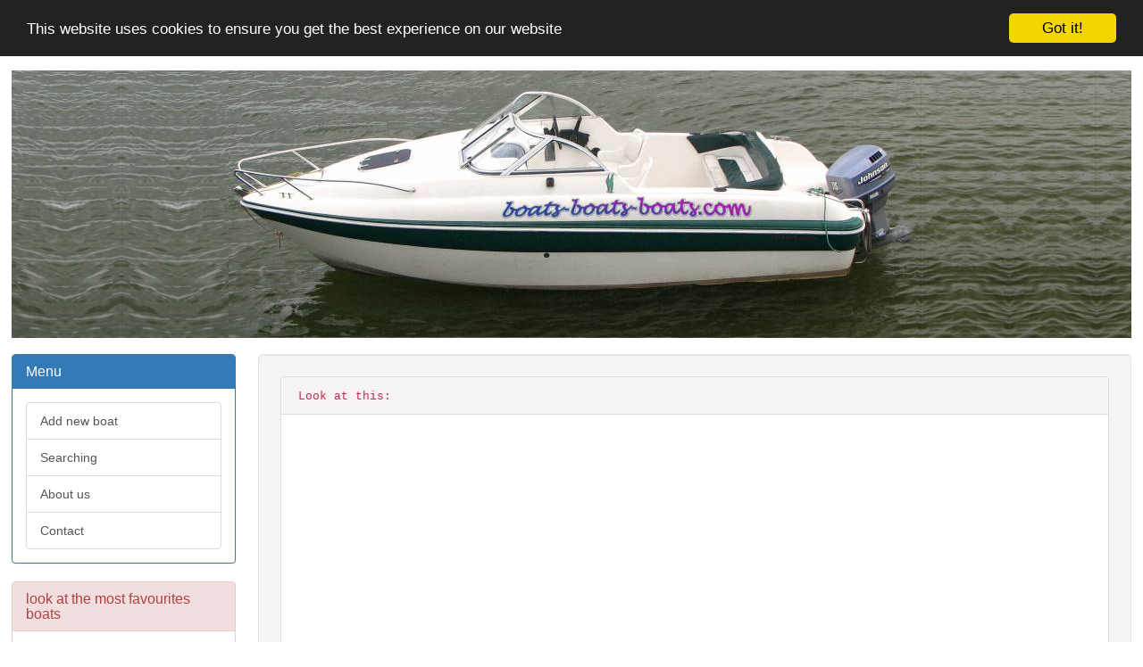

--- FILE ---
content_type: text/html; charset=UTF-8
request_url: https://www.boats-boats-boats.com/cruisers?page=231
body_size: 4347
content:

<!DOCTYPE html>
<html lang="en">
    <head>
        <meta name="X-UA-Compatible" content="IE=edge,chrome=1">
        <meta name="viewport" content="width=device-width, initial-scale=1.0, maximum-scale=1, user-scalable=yes">
        <meta http-equiv="content-type" content="text/html;charset=UTF-8">
        <meta charset="utf-8">
        <title>Boats Boats Boats - cruisers</title>
        <link rel="stylesheet" type="text/css" href="/css/bootstrap.min.css">
        <link rel="stylesheet" type="text/css" href="/css/style.css">
        <meta http-equiv="content-language" content="en">
        <meta name="keywords" content="boats, boats boats boats, boats-boats-boats, boatsboatsboats, ships, sea, river, power, sail, buy, sell, rent, ship, vessel, shipboard, craft, sailer, lugger, cruiser, carrier, freighter, rowboat, canoe, ferry, barge, punt, water sport">
        <meta name="description" content="Search our extensive catalogue of boats. You can find here every boat you can imagine. Here you can find a lot of cruisers.">
        <meta name="Copyright" content="2011-2026, Boats-Boats-Boats Limited | All rights reserved">
        <meta name="robots" content="index,follow">
        <meta name="googlebot" content="snippet,noarchive">
        <meta http-equiv="Content-Style-Type" content="text/css">
        
        <script src="http://code.jquery.com/jquery-latest.min.js"></script>
        
        <script type="text/javascript">var switchTo5x=true;</script>
        <script type="text/javascript" src="http://w.sharethis.com/button/buttons.js"></script>
        <script type="text/javascript">stLight.options({publisher: "23cdd68f-fd25-4528-8f05-8210533b531f", doNotHash: true, doNotCopy: true, hashAddressBar: false});</script>
        <!-- Begin Cookie Consent plugin by Silktide - http://silktide.com/cookieconsent -->
        <script type="text/javascript">
            window.cookieconsent_options = {"message":"This website uses cookies to ensure you get the best experience on our website","dismiss":"Got it!","learnMore":"More info","link":null,"theme":"dark-top"};
        </script>
        
        <script type="text/javascript" src="//cdnjs.cloudflare.com/ajax/libs/cookieconsent2/1.0.9/cookieconsent.min.js"></script>
        <!-- End Cookie Consent plugin -->
        <script async src="//pagead2.googlesyndication.com/pagead/js/adsbygoogle.js"></script>
        <script>
          (adsbygoogle = window.adsbygoogle || []).push({
            google_ad_client: "ca-pub-6535974365806748",
            enable_page_level_ads: true
          });
</script>        
        
    </head>

    <body>


        <script>
          (function(i,s,o,g,r,a,m){i['GoogleAnalyticsObject']=r;i[r]=i[r]||function(){
          (i[r].q=i[r].q||[]).push(arguments)},i[r].l=1*new Date();a=s.createElement(o),
          m=s.getElementsByTagName(o)[0];a.async=1;a.src=g;m.parentNode.insertBefore(a,m)
          })(window,document,'script','//www.google-analytics.com/analytics.js','ga');
        
          ga('create', 'UA-62680456-1', 'auto');
          ga('send', 'pageview');
        </script>


        <div id="header">
            <div id="logo-left">
            </div>
            <div id="logo">
                <img class="img-responsive" src="/css/logo.jpg" alt="boats-boats-boats">
            </div>
            <div id="logo-right">
            </div>
        </div>
        <div id="section">
            
<div id="left-col">
    <div class="panel panel-primary">
        <div class="panel-heading">
            <h5 class="panel-title"> Menu </h5>
        </div>
        <div class="panel-body">
            <a href="/ADD_NEW" class="list-group-item">Add new boat</a>
            <a href="/SEARCH" class="list-group-item">Searching</a>
            <a href="/ABOUT" class="list-group-item">About us</a>
            <a href="/CONTACT" class="list-group-item">Contact</a>
        </div>
    </div>
    
    <div class="panel panel-danger newItemsTop">
        <div class="panel-heading">
            <h5 class="panel-title"> look at the most favourites boats </h5>
        </div>
        <div class="panel-body">
            
                <a href="/234467/cruisers/cn-biot-ketch-presles-72.html" class="list-group-item">
                    Cn Biot Ketch Presles 72
                </a>
            
                <a href="/241434/cruisers/te-koop-inter-630-de-luxe.html" class="list-group-item">
                    Te Koop: Inter 630 De Luxe
                </a>
            
                <a href="/179660/trawlers/windy-26-sn.html" class="list-group-item">
                    Windy 26 Sn
                </a>
            
                <a href="/213914/runabouts/kmv-2500.html" class="list-group-item">
                    Kmv 2500
                </a>
            
                <a href="/237897/cruisers/kellick-16-dory.html" class="list-group-item">
                    Kellick 16&#39; Dory
                </a>
            
                <a href="/218582/cruisers/saga-24.html" class="list-group-item">
                    Saga 24
                </a>
            
                <a href="/174235/cruisers/sea-ray-230-weekender.html" class="list-group-item">
                    Sea Ray 230 Weekender
                </a>
            
                <a href="/171092/center-consoles/renaissance-catamarans-prowler-25.html" class="list-group-item">
                    Renaissance Catamarans Prowler 25
                </a>
            
                <a href="/230702/sports-cruiser/ryds-550-dc.html" class="list-group-item">
                    Ryds 550 Dc
                </a>
            
                <a href="/137477/motorsailers/nauticat-525.html" class="list-group-item">
                    Nauticat 525
                </a>
                    </div>
    </div>
    <div class="reklamniSloupek hidden-xs hidden-sm">
                
            <script async src="//pagead2.googlesyndication.com/pagead/js/adsbygoogle.js"></script>
            <!-- sloupec -->
            <ins class="adsbygoogle"
                 style="display:block"
                 data-ad-client="ca-pub-6535974365806748"
                 data-ad-slot="3991137918"
                 data-ad-format="auto"></ins>
            <script>
            (adsbygoogle = window.adsbygoogle || []).push({});
            </script>      
        
    </div>
    <div class="panel panel-success newItemsTop">
        <div class="panel-heading">
            <h5 class="panel-title"> here You can find the new boats </h5>
        </div>
        <div class="panel-body">
                            <a href="/237727/cruisers/new-stacer-639-baymaster.html" class="list-group-item">
                    New Stacer 639 Baymaster
                </a>
                            <a href="/235910/cruisers/2003-mustang-2800-series-iii-sportscruiser.html" class="list-group-item">
                    2003 Mustang 2800 Series Iii Sportscruiser
                </a>
                            <a href="/233427/sports-cruiser/yamarin-63-dc.html" class="list-group-item">
                    Yamarin 63 Dc
                </a>
                            <a href="/230881/caribbean-boats/brooker-525-discovery-c-console.html" class="list-group-item">
                    Brooker 525 Discovery C/Console
                </a>
                            <a href="/228110/cruisers/wright-lavranos-43-supercat-power-cruiser.html" class="list-group-item">
                    Wright &amp; Lavranos 43 Supercat Power Cruiser
                </a>
                            <a href="/228052/cruisers/jeanneau-36-sundancer.html" class="list-group-item">
                    Jeanneau 36 Sundancer
                </a>
                            <a href="/219021/cruisers/gale-243-n-galia-990-cruiser.html" class="list-group-item">
                    Gale&#243;n Galia 990 Cruiser
                </a>
                            <a href="/205752/unspecified/mbpyachts.html" class="list-group-item">
                    Mbpyachts
                </a>
                            <a href="/183890/cruisers/outerbanks-boat-works-custom-express.html" class="list-group-item">
                    Outerbanks Boat Works Custom Express
                </a>
                            <a href="/183318/cruisers/sirena-38.html" class="list-group-item">
                    Sirena 38
                </a>
                    </div>
    </div>
</div>



<div id="main-col" class="well well-lg">

    <div class="panel panel-default">
        <div class="panel-heading">
            <code>Look at this:</code>
        </div>
        <div class="panel-body">
            <div class="lead">

                <script async src="//pagead2.googlesyndication.com/pagead/js/adsbygoogle.js"></script>
                <!-- boats category -->
                <ins class="adsbygoogle"
                     style="display:block"
                     data-ad-client="ca-pub-6535974365806748"
                     data-ad-slot="3775229112"
                     data-ad-format="auto"></ins>
                <script>
                (adsbygoogle = window.adsbygoogle || []).push({});
                </script>

            </div>
        </div>
    </div>
    <h3><a class="btn btn-group-lg btn-danger" href='/'>Back to the main page</a></h3>
    <h1>Here are boats from category Cruisers</h1>
            <ul class="pagination pagination-lg pull-right" style="position: relative; float: right; top: -13px; right: 25px; margin: 0px;">
            <li><a href="/cruisers?page=1" title="First Page">First</a></li>
            
                                                            <li><a href="/cruisers?page=229" title="Page 229">229</a></li>
                                                
                                                            <li><a href="/cruisers?page=230" title="Page 230">230</a></li>
                                                
                                                            <li class="disabled active"><a href="#">231</a></li>
                                                
                                                            <li><a href="/cruisers?page=232" title="Page 232">232</a></li>
                                                
                                                            <li><a href="/cruisers?page=233" title="Page 233">233</a></li>
                                                            <li><a href="/cruisers?page=919" title="Last Last">Last</a></li>
        </ul>
    
    <div class="well well-lg">
      <div style="position: relative; top: -20px;">
        <span class='st_sharethis_large' displayText='ShareThis'></span>
        <span class='st_facebook_large' displayText='Facebook'></span>
        <span class='st_twitter_large' displayText='Tweet'></span>
        <span class='st_linkedin_large' displayText='LinkedIn'></span>
        <span class='st_googleplus_large' displayText='Google +'></span>
        <span class='st_pinterest_large' displayText='Pinterest'></span>
        <span class='st_delicious_large' displayText='Delicious'></span>
        <span class='st_email_large' displayText='Email'></span>
        <span class='st_print_large' displayText='Print'></span>
      </div>
        <div>
                    <div class="thumbnail">
                <img class="img-responsive img-rounded" src="/imgs/138/138229.jpg" alt="Cruisers 3575 Esprit">
              <div class="caption">
                <h5>Cruisers 3575 Esprit</h5>
              </div>
              <span style="position: absolute; left: 5px; bottom: 5px;" class="badge alert-warning">Power</span>
              <a style="position: absolute; right: 5px; bottom: 5px;" href="/138229/cruisers/cruisers-3575-esprit.html" class="btn btn-primary btn-xs" role="button">Detail</a>
            </div>
                    <div class="thumbnail">
                <img class="img-responsive img-rounded" src="/imgs/187/187828.jpg" alt="Cruisers 3580">
              <div class="caption">
                <h5>Cruisers 3580</h5>
              </div>
              <span style="position: absolute; left: 5px; bottom: 5px;" class="badge alert-warning">Power</span>
              <a style="position: absolute; right: 5px; bottom: 5px;" href="/187828/cruisers/cruisers-3580.html" class="btn btn-primary btn-xs" role="button">Detail</a>
            </div>
                    <div class="thumbnail">
                <img class="img-responsive img-rounded" src="/imgs/172/172416.jpg" alt="Cruisers 3580 Flybridge">
              <div class="caption">
                <h5>Cruisers 3580 Flybridge</h5>
              </div>
              <span style="position: absolute; left: 5px; bottom: 5px;" class="badge alert-warning">Power</span>
              <a style="position: absolute; right: 5px; bottom: 5px;" href="/172416/cruisers/cruisers-3580-flybridge.html" class="btn btn-primary btn-xs" role="button">Detail</a>
            </div>
                    <div class="thumbnail">
                <img class="img-responsive img-rounded" src="/imgs/204/204073.jpg" alt="Cruisers 3585">
              <div class="caption">
                <h5>Cruisers 3585</h5>
              </div>
              <span style="position: absolute; left: 5px; bottom: 5px;" class="badge alert-warning">Power</span>
              <a style="position: absolute; right: 5px; bottom: 5px;" href="/204073/cruisers/cruisers-3585.html" class="btn btn-primary btn-xs" role="button">Detail</a>
            </div>
                    <div class="thumbnail">
                <img class="img-responsive img-rounded" src="/imgs/182/182908.jpg" alt="Cruisers 3585 Flybridge">
              <div class="caption">
                <h5>Cruisers 3585 Flybridge</h5>
              </div>
              <span style="position: absolute; left: 5px; bottom: 5px;" class="badge alert-warning">Power</span>
              <a style="position: absolute; right: 5px; bottom: 5px;" href="/182908/cruisers/cruisers-3585-flybridge.html" class="btn btn-primary btn-xs" role="button">Detail</a>
            </div>
                    <div class="thumbnail">
                <img class="img-responsive img-rounded" src="/imgs/149/149796.jpg" alt="Cruisers 36 Express">
              <div class="caption">
                <h5>Cruisers 36 Express</h5>
              </div>
              <span style="position: absolute; left: 5px; bottom: 5px;" class="badge alert-warning">Power</span>
              <a style="position: absolute; right: 5px; bottom: 5px;" href="/149796/cruisers/cruisers-36-express.html" class="btn btn-primary btn-xs" role="button">Detail</a>
            </div>
                    <div class="thumbnail">
                <img class="img-responsive img-rounded" src="/imgs/180/180773.jpg" alt="Cruisers 360 Express">
              <div class="caption">
                <h5>Cruisers 360 Express</h5>
              </div>
              <span style="position: absolute; left: 5px; bottom: 5px;" class="badge alert-warning">Power</span>
              <a style="position: absolute; right: 5px; bottom: 5px;" href="/180773/cruisers/cruisers-360-express.html" class="btn btn-primary btn-xs" role="button">Detail</a>
            </div>
                    <div class="thumbnail">
                <img class="img-responsive img-rounded" src="/imgs/184/184868.jpg" alt="Cruisers 360 Express, Low Hours">
              <div class="caption">
                <h5>Cruisers 360 Express, Low Hours</h5>
              </div>
              <span style="position: absolute; left: 5px; bottom: 5px;" class="badge alert-warning">Power</span>
              <a style="position: absolute; right: 5px; bottom: 5px;" href="/184868/cruisers/cruisers-360-express-low-hours.html" class="btn btn-primary btn-xs" role="button">Detail</a>
            </div>
                    <div class="thumbnail">
                <img class="img-responsive img-rounded" src="/imgs/152/152206.jpg" alt="Cruisers 3650 Flybridge">
              <div class="caption">
                <h5>Cruisers 3650 Flybridge</h5>
              </div>
              <span style="position: absolute; left: 5px; bottom: 5px;" class="badge alert-warning">Power</span>
              <a style="position: absolute; right: 5px; bottom: 5px;" href="/152206/cruisers/cruisers-3650-flybridge.html" class="btn btn-primary btn-xs" role="button">Detail</a>
            </div>
                    <div class="thumbnail">
                <img class="img-responsive img-rounded" src="/imgs/214/214758.jpg" alt="Cruisers 3670">
              <div class="caption">
                <h5>Cruisers 3670</h5>
              </div>
              <span style="position: absolute; left: 5px; bottom: 5px;" class="badge alert-warning">Power</span>
              <a style="position: absolute; right: 5px; bottom: 5px;" href="/214758/cruisers/cruisers-3670.html" class="btn btn-primary btn-xs" role="button">Detail</a>
            </div>
                    <div class="thumbnail">
                <img class="img-responsive img-rounded" src="/imgs/185/185907.jpg" alt="Cruisers 3670 Espirit">
              <div class="caption">
                <h5>Cruisers 3670 Espirit</h5>
              </div>
              <span style="position: absolute; left: 5px; bottom: 5px;" class="badge alert-warning">Power</span>
              <a style="position: absolute; right: 5px; bottom: 5px;" href="/185907/cruisers/cruisers-3670-espirit.html" class="btn btn-primary btn-xs" role="button">Detail</a>
            </div>
                    <div class="thumbnail">
                <img class="img-responsive img-rounded" src="/imgs/157/157753.jpg" alt="Cruisers 3670 Esprit">
              <div class="caption">
                <h5>Cruisers 3670 Esprit</h5>
              </div>
              <span style="position: absolute; left: 5px; bottom: 5px;" class="badge alert-warning">Power</span>
              <a style="position: absolute; right: 5px; bottom: 5px;" href="/157753/cruisers/cruisers-3670-esprit.html" class="btn btn-primary btn-xs" role="button">Detail</a>
            </div>
                    <div class="thumbnail">
                <img class="img-responsive img-rounded" src="/imgs/154/154420.jpg" alt="Cruisers 3675 Esprit">
              <div class="caption">
                <h5>Cruisers 3675 Esprit</h5>
              </div>
              <span style="position: absolute; left: 5px; bottom: 5px;" class="badge alert-warning">Power</span>
              <a style="position: absolute; right: 5px; bottom: 5px;" href="/154420/cruisers/cruisers-3675-esprit.html" class="btn btn-primary btn-xs" role="button">Detail</a>
            </div>
                    <div class="thumbnail">
                <img class="img-responsive img-rounded" src="/imgs/180/180234.jpg" alt="Cruisers 3675 Express">
              <div class="caption">
                <h5>Cruisers 3675 Express</h5>
              </div>
              <span style="position: absolute; left: 5px; bottom: 5px;" class="badge alert-warning">Power</span>
              <a style="position: absolute; right: 5px; bottom: 5px;" href="/180234/cruisers/cruisers-3675-express.html" class="btn btn-primary btn-xs" role="button">Detail</a>
            </div>
                    <div class="thumbnail">
                <img class="img-responsive img-rounded" src="/imgs/154/154980.jpg" alt="Cruisers 37 Express">
              <div class="caption">
                <h5>Cruisers 37 Express</h5>
              </div>
              <span style="position: absolute; left: 5px; bottom: 5px;" class="badge alert-warning">Power</span>
              <a style="position: absolute; right: 5px; bottom: 5px;" href="/154980/cruisers/cruisers-37-express.html" class="btn btn-primary btn-xs" role="button">Detail</a>
            </div>
                    <div class="thumbnail">
                <img class="img-responsive img-rounded" src="/imgs/134/134318.jpg" alt="Cruisers 370 Express (Kbh)">
              <div class="caption">
                <h5>Cruisers 370 Express (Kbh)</h5>
              </div>
              <span style="position: absolute; left: 5px; bottom: 5px;" class="badge alert-warning">Power</span>
              <a style="position: absolute; right: 5px; bottom: 5px;" href="/134318/cruisers/cruisers-370-express-kbh.html" class="btn btn-primary btn-xs" role="button">Detail</a>
            </div>
                    <div class="thumbnail">
                <img class="img-responsive img-rounded" src="/imgs/177/177473.jpg" alt="Cruisers 370 Express Cruisers">
              <div class="caption">
                <h5>Cruisers 370 Express Cruisers</h5>
              </div>
              <span style="position: absolute; left: 5px; bottom: 5px;" class="badge alert-warning">Power</span>
              <a style="position: absolute; right: 5px; bottom: 5px;" href="/177473/cruisers/cruisers-370-express-cruisers.html" class="btn btn-primary btn-xs" role="button">Detail</a>
            </div>
                    <div class="thumbnail">
                <img class="img-responsive img-rounded" src="/imgs/144/144503.jpg" alt="Cruisers 3775 Espirit">
              <div class="caption">
                <h5>Cruisers 3775 Espirit</h5>
              </div>
              <span style="position: absolute; left: 5px; bottom: 5px;" class="badge alert-warning">Power</span>
              <a style="position: absolute; right: 5px; bottom: 5px;" href="/144503/cruisers/cruisers-3775-espirit.html" class="btn btn-primary btn-xs" role="button">Detail</a>
            </div>
                    <div class="thumbnail">
                <img class="img-responsive img-rounded" src="/imgs/140/140180.jpg" alt="Cruisers 3775 Esprit">
              <div class="caption">
                <h5>Cruisers 3775 Esprit</h5>
              </div>
              <span style="position: absolute; left: 5px; bottom: 5px;" class="badge alert-warning">Power</span>
              <a style="position: absolute; right: 5px; bottom: 5px;" href="/140180/cruisers/cruisers-3775-esprit.html" class="btn btn-primary btn-xs" role="button">Detail</a>
            </div>
                    <div class="thumbnail">
                <img class="img-responsive img-rounded" src="/imgs/169/169837.jpg" alt="Cruisers 380 Express">
              <div class="caption">
                <h5>Cruisers 380 Express</h5>
              </div>
              <span style="position: absolute; left: 5px; bottom: 5px;" class="badge alert-warning">Power</span>
              <a style="position: absolute; right: 5px; bottom: 5px;" href="/169837/cruisers/cruisers-380-express.html" class="btn btn-primary btn-xs" role="button">Detail</a>
            </div>
                    <div class="thumbnail">
                <img class="img-responsive img-rounded" src="/imgs/158/158353.jpg" alt="Cruisers 3870 Express">
              <div class="caption">
                <h5>Cruisers 3870 Express</h5>
              </div>
              <span style="position: absolute; left: 5px; bottom: 5px;" class="badge alert-warning">Power</span>
              <a style="position: absolute; right: 5px; bottom: 5px;" href="/158353/cruisers/cruisers-3870-express.html" class="btn btn-primary btn-xs" role="button">Detail</a>
            </div>
                    <div class="thumbnail">
                <img class="img-responsive img-rounded" src="/imgs/176/176716.jpg" alt="Cruisers 3870 Express Diesel">
              <div class="caption">
                <h5>Cruisers 3870 Express Diesel</h5>
              </div>
              <span style="position: absolute; left: 5px; bottom: 5px;" class="badge alert-warning">Power</span>
              <a style="position: absolute; right: 5px; bottom: 5px;" href="/176716/cruisers/cruisers-3870-express-diesel.html" class="btn btn-primary btn-xs" role="button">Detail</a>
            </div>
                    <div class="thumbnail">
                <img class="img-responsive img-rounded" src="/imgs/201/201278.jpg" alt="Cruisers 390">
              <div class="caption">
                <h5>Cruisers 390</h5>
              </div>
              <span style="position: absolute; left: 5px; bottom: 5px;" class="badge alert-warning">Power</span>
              <a style="position: absolute; right: 5px; bottom: 5px;" href="/201278/cruisers/cruisers-390.html" class="btn btn-primary btn-xs" role="button">Detail</a>
            </div>
                    <div class="thumbnail">
                <img class="img-responsive img-rounded" src="/imgs/191/191529.jpg" alt="Cruisers 390 Coupe">
              <div class="caption">
                <h5>Cruisers 390 Coupe</h5>
              </div>
              <span style="position: absolute; left: 5px; bottom: 5px;" class="badge alert-warning">Power</span>
              <a style="position: absolute; right: 5px; bottom: 5px;" href="/191529/cruisers/cruisers-390-coupe.html" class="btn btn-primary btn-xs" role="button">Detail</a>
            </div>
                    <div class="thumbnail">
                <img class="img-responsive img-rounded" src="/imgs/200/200546.jpg" alt="Cruisers 390 Coupe Sport">
              <div class="caption">
                <h5>Cruisers 390 Coupe Sport</h5>
              </div>
              <span style="position: absolute; left: 5px; bottom: 5px;" class="badge alert-warning">Power</span>
              <a style="position: absolute; right: 5px; bottom: 5px;" href="/200546/cruisers/cruisers-390-coupe-sport.html" class="btn btn-primary btn-xs" role="button">Detail</a>
            </div>
                    <div class="thumbnail">
                <img class="img-responsive img-rounded" src="/imgs/175/175419.jpg" alt="Cruisers 3970">
              <div class="caption">
                <h5>Cruisers 3970</h5>
              </div>
              <span style="position: absolute; left: 5px; bottom: 5px;" class="badge alert-warning">Power</span>
              <a style="position: absolute; right: 5px; bottom: 5px;" href="/175419/cruisers/cruisers-3970.html" class="btn btn-primary btn-xs" role="button">Detail</a>
            </div>
                    <div class="thumbnail">
                <img class="img-responsive img-rounded" src="/imgs/237/237354.jpg" alt="Cruisers 405 My">
              <div class="caption">
                <h5>Cruisers 405 My</h5>
              </div>
              <span style="position: absolute; left: 5px; bottom: 5px;" class="badge alert-warning">Power</span>
              <a style="position: absolute; right: 5px; bottom: 5px;" href="/237354/cruisers/cruisers-405-my.html" class="btn btn-primary btn-xs" role="button">Detail</a>
            </div>
                    <div class="thumbnail">
                <img class="img-responsive img-rounded" src="/imgs/158/158648.jpg" alt="Cruisers 410 Cantius">
              <div class="caption">
                <h5>Cruisers 410 Cantius</h5>
              </div>
              <span style="position: absolute; left: 5px; bottom: 5px;" class="badge alert-warning">Power</span>
              <a style="position: absolute; right: 5px; bottom: 5px;" href="/158648/cruisers/cruisers-410-cantius.html" class="btn btn-primary btn-xs" role="button">Detail</a>
            </div>
                    <div class="thumbnail">
                <img class="img-responsive img-rounded" src="/imgs/170/170777.jpg" alt="Cruisers 420 Coupe">
              <div class="caption">
                <h5>Cruisers 420 Coupe</h5>
              </div>
              <span style="position: absolute; left: 5px; bottom: 5px;" class="badge alert-warning">Power</span>
              <a style="position: absolute; right: 5px; bottom: 5px;" href="/170777/cruisers/cruisers-420-coupe.html" class="btn btn-primary btn-xs" role="button">Detail</a>
            </div>
                    <div class="thumbnail">
                <img class="img-responsive img-rounded" src="/imgs/229/229835.jpg" alt="Cruisers 420 Express Sports Cruiser">
              <div class="caption">
                <h5>Cruisers 420 Express Sports Cruiser</h5>
              </div>
              <span style="position: absolute; left: 5px; bottom: 5px;" class="badge alert-warning">Power</span>
              <a style="position: absolute; right: 5px; bottom: 5px;" href="/229835/cruisers/cruisers-420-express-sports-cruiser.html" class="btn btn-primary btn-xs" role="button">Detail</a>
            </div>
                </div>
    <div class="addthis_sharing_toolbox"></div>
    </div>


     <div class = "hidden-xs hidden-sm">
        <script async src="//pagead2.googlesyndication.com/pagead/js/adsbygoogle.js"></script>
        <!-- boats second -->
        <ins class="adsbygoogle"
             style="display:block"
             data-ad-client="ca-pub-6535974365806748"
             data-ad-slot="7107348319"
             data-ad-format="auto"></ins>
        <script>
        (adsbygoogle = window.adsbygoogle || []).push({});
        </script>
    </div>

    
    
    
    
            <ul class="pagination pagination-lg pull-right" style="float:right;">
            <li><a href="/cruisers?page=1" title="First Page">First</a></li>
            
                                                            <li><a href="/cruisers?page=229" title="Page 229">229</a></li>
                                                
                                                            <li><a href="/cruisers?page=230" title="Page 230">230</a></li>
                                                
                                                            <li class="disabled active"><a href="#">231</a></li>
                                                
                                                            <li><a href="/cruisers?page=232" title="Page 232">232</a></li>
                                                
                                                            <li><a href="/cruisers?page=233" title="Page 233">233</a></li>
                                                            <li><a href="/cruisers?page=919" title="Last Page">Last</a></li>
        </ul>
    
</div>



        </div>

        <div id="footer" class="text-center well well-lg">
            <label class="text-muted"> Copyright © 2011 - 2026, Boats-Boats-Boats Limited | All rights reserved </label>
            <br />
            <label class="text-muted"> Do you want to sell or buy a boat? Then you are on the right place here. </label>
            <br />
            <label class="text-muted"> Search our extensive catalogue of boats. You can find here every boat you can imagine. </label>
        </div>
    </body>
        <script src="/js/bootstrap.min.js"></script>
</html>


--- FILE ---
content_type: text/html; charset=utf-8
request_url: https://www.google.com/recaptcha/api2/aframe
body_size: 268
content:
<!DOCTYPE HTML><html><head><meta http-equiv="content-type" content="text/html; charset=UTF-8"></head><body><script nonce="OCzZpcwqBKgiSxLfRpJAsw">/** Anti-fraud and anti-abuse applications only. See google.com/recaptcha */ try{var clients={'sodar':'https://pagead2.googlesyndication.com/pagead/sodar?'};window.addEventListener("message",function(a){try{if(a.source===window.parent){var b=JSON.parse(a.data);var c=clients[b['id']];if(c){var d=document.createElement('img');d.src=c+b['params']+'&rc='+(localStorage.getItem("rc::a")?sessionStorage.getItem("rc::b"):"");window.document.body.appendChild(d);sessionStorage.setItem("rc::e",parseInt(sessionStorage.getItem("rc::e")||0)+1);localStorage.setItem("rc::h",'1769904800356');}}}catch(b){}});window.parent.postMessage("_grecaptcha_ready", "*");}catch(b){}</script></body></html>